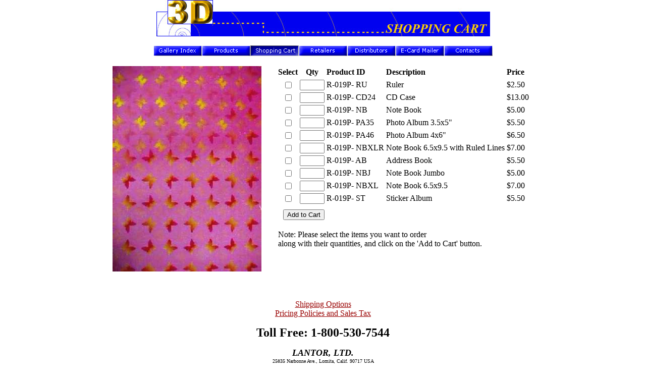

--- FILE ---
content_type: text/html
request_url: http://www.lantorltd.com/html/catalog.asp?ID=R-019P&ORIENT=%27AB%27,%27RU%27,%27ST%27,%27NB%27,%27NBXL%27,%27NBXLR%27,%27NBJ%27,%27PA46%27,%27PA35%27,%27CD24%27
body_size: 2348
content:
<!DOCTYPE HTML PUBLIC "-//W3C//DTD HTML 3.2 FINAL//EN">

<html>
<head><meta HTTP-EQUIV="Content-Type" CONTENT="text/html; charset=ISO-8859-1">

<title>Catalog</title>

</head>

<body BGCOLOR="#FFFFFF" LINK="#990000" VLINK="#999933" TEXT="#000000" TOPMARGIN="0" LEFTMARGIN="0" MARGINWIDTH="0" MARGINHEIGHT="0">
		<div align="center">
			<table cellpadding=0 cellspacing=0 border=0>
				<tr valign="top">
					<td><img border=0 src="../assets/images/top1.jpg"></td>
					<td><img border=0 src="../assets/images/top2.jpg"></td>
					<td><img border=0 src="../assets/images/shoppingcart_header.jpg"></td>
				</tr>
			</table>
			<br>
			<table id="VerticalNavigationBar2" border=0 cellspacing=0 cellpadding=0>
				<tr valign="top" align="left">
					<td><a href="../main.html"><img height=21 width=96 src="../assets/images/GalleryIndex_OFF.gif" border=0 alt=" 3D Home "></a></td>
					<td><a href="products.asp"><img height=21 width=96 src="../assets/images/Products_OFF.gif" border=0 alt=" Products "></a></td>
					<td><a href="cart.asp"><img height=21 width=96 src="../assets/images/ShoppingCart_ON.gif" border=0 alt=" Order Form "></a></td>
					<td><a href="retailer_info.html"><img height=21 width=96 src="../assets/images/Retailers_OFF.gif" border=0 alt=" Retailer Info "></a></td>
					<td><a href="distributors.html"><img height=21 width=96 src="../assets/images/Distributors_OFF.gif" border=0 alt=" Distributors "></a></td>
					<td><a href="card_mailer.html"><img height=21 width=96 src="../assets/images/ECardMailer_OFF.gif" border=0 alt=" E-Card Mailer "></a></td>
					<td><a href="contacts.html"><img height=21 width=96 src="../assets/images/Contacts_OFF.gif" border=0 alt=" Contacts "></a></td>
				</tr>
			</table>
		</div>
		
		<table border="0" align="center" cellpadding="10" cellspacing="10">
<tr>
	<td valign="top"><img src="../PICS/R-019P.jpg"></td>
	<td valign="top">
		<table border="0" align="center">
		<tr>
			<th align="left" width="6">Select</th>
			<th align="center">Qty</th>
			<th align="left" width="100">Product ID</th>
			<th align="left" width="150">Description</th>
			<th align="left" width="50">Price</th>
		</tr>
		<tr> </tr>
		<form method="post" action="Cart.asp">
		
		<tr>
			<td align="center"><input type="checkbox" name="Confirmed1"></td>
			<td><input type="text" name="QTY1" size="4"></td>
			<td><input type="hidden" name="ID1" value="R-019P">R-019P-
				<input type="hidden" name="PROD1" value="RU">RU</td>
			<td><input type="hidden" name="DESC1" value="Ruler">Ruler</td>
			
				<td><input type="hidden" name="PR1" value="2.5">$2.50</td>
			
		</tr>
		
		<tr>
			<td align="center"><input type="checkbox" name="Confirmed2"></td>
			<td><input type="text" name="QTY2" size="4"></td>
			<td><input type="hidden" name="ID2" value="R-019P">R-019P-
				<input type="hidden" name="PROD2" value="CD24">CD24</td>
			<td><input type="hidden" name="DESC2" value="CD Case">CD Case</td>
			
				<td><input type="hidden" name="PR2" value="13">$13.00</td>
			
		</tr>
		
		<tr>
			<td align="center"><input type="checkbox" name="Confirmed3"></td>
			<td><input type="text" name="QTY3" size="4"></td>
			<td><input type="hidden" name="ID3" value="R-019P">R-019P-
				<input type="hidden" name="PROD3" value="NB">NB</td>
			<td><input type="hidden" name="DESC3" value="Note Book">Note Book</td>
			
				<td><input type="hidden" name="PR3" value="5">$5.00</td>
			
		</tr>
		
		<tr>
			<td align="center"><input type="checkbox" name="Confirmed4"></td>
			<td><input type="text" name="QTY4" size="4"></td>
			<td><input type="hidden" name="ID4" value="R-019P">R-019P-
				<input type="hidden" name="PROD4" value="PA35">PA35</td>
			<td><input type="hidden" name="DESC4" value="Photo Album 3.5x5"">Photo Album 3.5x5"</td>
			
				<td><input type="hidden" name="PR4" value="5.5">$5.50</td>
			
		</tr>
		
		<tr>
			<td align="center"><input type="checkbox" name="Confirmed5"></td>
			<td><input type="text" name="QTY5" size="4"></td>
			<td><input type="hidden" name="ID5" value="R-019P">R-019P-
				<input type="hidden" name="PROD5" value="PA46">PA46</td>
			<td><input type="hidden" name="DESC5" value="Photo Album 4x6"">Photo Album 4x6"</td>
			
				<td><input type="hidden" name="PR5" value="6.5">$6.50</td>
			
		</tr>
		
		<tr>
			<td align="center"><input type="checkbox" name="Confirmed6"></td>
			<td><input type="text" name="QTY6" size="4"></td>
			<td><input type="hidden" name="ID6" value="R-019P">R-019P-
				<input type="hidden" name="PROD6" value="NBXLR">NBXLR</td>
			<td><input type="hidden" name="DESC6" value="Note Book 6.5x9.5 with Ruled Lines">Note Book 6.5x9.5 with Ruled Lines</td>
			
				<td><input type="hidden" name="PR6" value="7">$7.00</td>
			
		</tr>
		
		<tr>
			<td align="center"><input type="checkbox" name="Confirmed7"></td>
			<td><input type="text" name="QTY7" size="4"></td>
			<td><input type="hidden" name="ID7" value="R-019P">R-019P-
				<input type="hidden" name="PROD7" value="AB">AB</td>
			<td><input type="hidden" name="DESC7" value="Address Book">Address Book</td>
			
				<td><input type="hidden" name="PR7" value="5.5">$5.50</td>
			
		</tr>
		
		<tr>
			<td align="center"><input type="checkbox" name="Confirmed8"></td>
			<td><input type="text" name="QTY8" size="4"></td>
			<td><input type="hidden" name="ID8" value="R-019P">R-019P-
				<input type="hidden" name="PROD8" value="NBJ">NBJ</td>
			<td><input type="hidden" name="DESC8" value="Note Book Jumbo">Note Book Jumbo</td>
			
				<td><input type="hidden" name="PR8" value="5">$5.00</td>
			
		</tr>
		
		<tr>
			<td align="center"><input type="checkbox" name="Confirmed9"></td>
			<td><input type="text" name="QTY9" size="4"></td>
			<td><input type="hidden" name="ID9" value="R-019P">R-019P-
				<input type="hidden" name="PROD9" value="NBXL">NBXL</td>
			<td><input type="hidden" name="DESC9" value="Note Book 6.5x9.5">Note Book 6.5x9.5</td>
			
				<td><input type="hidden" name="PR9" value="7">$7.00</td>
			
		</tr>
		
		<tr>
			<td align="center"><input type="checkbox" name="Confirmed10"></td>
			<td><input type="text" name="QTY10" size="4"></td>
			<td><input type="hidden" name="ID10" value="R-019P">R-019P-
				<input type="hidden" name="PROD10" value="ST">ST</td>
			<td><input type="hidden" name="DESC10" value="Sticker Album">Sticker Album</td>
			
				<td><input type="hidden" name="PR10" value="5.5">$5.50</td>
			
		</tr>
		
		<tr>
			<td colspan="2" align="right" height="30" valign="bottom">
				<input type="hidden" name="Counter" value="10"><input type="submit" value="Add to Cart" name="Sub"></td>
			<td colspan="3"></td>
		</tr>
		</form>
		<tr>
			<td colspan="5" height="70">Note: Please select the items you want to order<br>along with their quantities, and click on the
				'Add to Cart' button.</td>
		</tr>
		</table>
	</td>
</tr>
</table>



<br><br>
<center>
			<a href="shipping.html">Shipping Options</a><br>
			<a href="tax.html">Pricing Policies and Sales Tax</a><br>
			<p><b><font size="+2">Toll Free: 1-800-530-7544</font></b></p>
			<p><font size="+1" face="times new roman"><b><i>LANTOR, LTD.</i></b></font><br>
				<font size="1">25835 Narbonne Ave., Lomita, Calif. 90717 USA<br>
					
Phone: 310-530-1165 Fax: 310-1929 E-Mail: <a href="mailto:sales@lantorltd.com">sales@lantorltd.com</a>  
<a href="http://www.lantorltd.com">www.lantorltd.com</a><br>
					&copy;Copyright 1998-2004 by Lantor, Ltd., Robert Cantieni GmbH / 3D Century Stereo Art. All rights reserved.<br>
				</font></p>
		</center>

</body>
</html>
